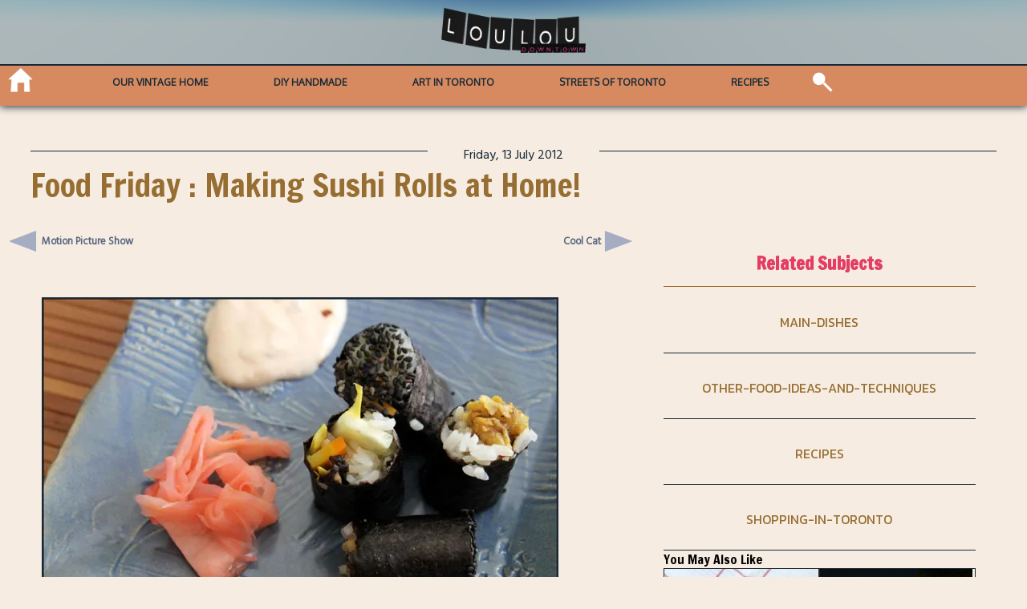

--- FILE ---
content_type: text/html; charset=UTF-8
request_url: https://www.loulou.to/recipes/food-friday-making-sushi-rolls-at-home/
body_size: 12311
content:
<!DOCTYPE html>
<html lang="en-US">
<meta charset="UTF-8" />
<meta name="viewport" content="width=device-width, initial-scale=1.0">
<head>
  <title>Food Friday : Making Sushi Rolls at Home! | Loulou</title>
  <link rel="profile" href="http://gmpg.org/xfn/11" />
  <link rel="stylesheet" type="text/css" media="all" href="https://www.loulou.to/wp-content/themes/loulou_2023/style.css" />
  <link rel="pingback" href="https://www.loulou.to/xmlrpc.php" />
  <script>
    var  width = Math.max(document.documentElement.clientWidth, window.innerWidth || 0);
    var  height= Math.max(document.documentElement.clientHeight, window.innerHeight || 0)
    var  dratio = width/height;
    var  mydevice = null;
    var  ori= null;
    var  nuller;
    var  theme_url = 'https://www.loulou.to/wp-content/themes/loulou_2023'; 
    var  site_url = 'https://www.loulou.to';

    var  img_queue = [];
    var  sldr_queue = [];
    var  recent_queue = [];
    var  sch_queue = [];
    var  use_queue = [];

    
    
    var mobile_test ;
    var bloginfo = 'A Toronto Based Art and Lifestyle Site';

    
  </script>
 <script data-ad-client="ca-pub-4548716392420622" async src="https://pagead2.googlesyndication.com/pagead/js/adsbygoogle.js"></script>
    <meta name='robots' content='max-image-preview:large' />
<link rel='dns-prefetch' href='//fonts.googleapis.com' />
<link rel='dns-prefetch' href='//jetpack.wordpress.com' />
<link rel='dns-prefetch' href='//s0.wp.com' />
<link rel='dns-prefetch' href='//public-api.wordpress.com' />
<link rel='dns-prefetch' href='//0.gravatar.com' />
<link rel='dns-prefetch' href='//1.gravatar.com' />
<link rel='dns-prefetch' href='//2.gravatar.com' />
<link rel='dns-prefetch' href='//i0.wp.com' />
<link rel='dns-prefetch' href='//c0.wp.com' />
<link rel="alternate" type="application/rss+xml" title="Loulou &raquo; Food Friday : Making Sushi Rolls at Home! Comments Feed" href="https://www.loulou.to/recipes/food-friday-making-sushi-rolls-at-home/feed/" />
<script type="text/javascript">
window._wpemojiSettings = {"baseUrl":"https:\/\/s.w.org\/images\/core\/emoji\/14.0.0\/72x72\/","ext":".png","svgUrl":"https:\/\/s.w.org\/images\/core\/emoji\/14.0.0\/svg\/","svgExt":".svg","source":{"concatemoji":"https:\/\/www.loulou.to\/wp-includes\/js\/wp-emoji-release.min.js?ver=6.1.9"}};
/*! This file is auto-generated */
!function(e,a,t){var n,r,o,i=a.createElement("canvas"),p=i.getContext&&i.getContext("2d");function s(e,t){var a=String.fromCharCode,e=(p.clearRect(0,0,i.width,i.height),p.fillText(a.apply(this,e),0,0),i.toDataURL());return p.clearRect(0,0,i.width,i.height),p.fillText(a.apply(this,t),0,0),e===i.toDataURL()}function c(e){var t=a.createElement("script");t.src=e,t.defer=t.type="text/javascript",a.getElementsByTagName("head")[0].appendChild(t)}for(o=Array("flag","emoji"),t.supports={everything:!0,everythingExceptFlag:!0},r=0;r<o.length;r++)t.supports[o[r]]=function(e){if(p&&p.fillText)switch(p.textBaseline="top",p.font="600 32px Arial",e){case"flag":return s([127987,65039,8205,9895,65039],[127987,65039,8203,9895,65039])?!1:!s([55356,56826,55356,56819],[55356,56826,8203,55356,56819])&&!s([55356,57332,56128,56423,56128,56418,56128,56421,56128,56430,56128,56423,56128,56447],[55356,57332,8203,56128,56423,8203,56128,56418,8203,56128,56421,8203,56128,56430,8203,56128,56423,8203,56128,56447]);case"emoji":return!s([129777,127995,8205,129778,127999],[129777,127995,8203,129778,127999])}return!1}(o[r]),t.supports.everything=t.supports.everything&&t.supports[o[r]],"flag"!==o[r]&&(t.supports.everythingExceptFlag=t.supports.everythingExceptFlag&&t.supports[o[r]]);t.supports.everythingExceptFlag=t.supports.everythingExceptFlag&&!t.supports.flag,t.DOMReady=!1,t.readyCallback=function(){t.DOMReady=!0},t.supports.everything||(n=function(){t.readyCallback()},a.addEventListener?(a.addEventListener("DOMContentLoaded",n,!1),e.addEventListener("load",n,!1)):(e.attachEvent("onload",n),a.attachEvent("onreadystatechange",function(){"complete"===a.readyState&&t.readyCallback()})),(e=t.source||{}).concatemoji?c(e.concatemoji):e.wpemoji&&e.twemoji&&(c(e.twemoji),c(e.wpemoji)))}(window,document,window._wpemojiSettings);
</script>
<style type="text/css">
img.wp-smiley,
img.emoji {
	display: inline !important;
	border: none !important;
	box-shadow: none !important;
	height: 1em !important;
	width: 1em !important;
	margin: 0 0.07em !important;
	vertical-align: -0.1em !important;
	background: none !important;
	padding: 0 !important;
}
</style>
	<link rel='stylesheet' id='fonter0-css' href='https://fonts.googleapis.com/css?family=Oxygen&#038;ver=6.1.9' type='text/css' media='all' />
<link rel='stylesheet' id='fonter1-css' href='https://fonts.googleapis.com/css?family=Poppins&#038;ver=6.1.9' type='text/css' media='all' />
<link rel='stylesheet' id='fonter2-css' href='https://fonts.googleapis.com/css?family=Kanit&#038;ver=6.1.9' type='text/css' media='all' />
<link rel='stylesheet' id='fonter3-css' href='https://fonts.googleapis.com/css?family=Hind+Siliguri&#038;ver=6.1.9' type='text/css' media='all' />
<link rel='stylesheet' id='fonter4-css' href='https://fonts.googleapis.com/css?family=Francois+One&#038;ver=6.1.9' type='text/css' media='all' />
<link rel='stylesheet' id='wp-block-library-css' href='https://c0.wp.com/c/6.1.9/wp-includes/css/dist/block-library/style.min.css' type='text/css' media='all' />
<style id='wp-block-library-inline-css' type='text/css'>
.has-text-align-justify{text-align:justify;}
</style>
<link rel='stylesheet' id='ll-recipe-style-css' href='https://www.loulou.to/wp-content/plugins/ll-recipe/style.css?ver=1636037417' type='text/css' media='all' />
<link rel='stylesheet' id='mediaelement-css' href='https://c0.wp.com/c/6.1.9/wp-includes/js/mediaelement/mediaelementplayer-legacy.min.css' type='text/css' media='all' />
<link rel='stylesheet' id='wp-mediaelement-css' href='https://c0.wp.com/c/6.1.9/wp-includes/js/mediaelement/wp-mediaelement.min.css' type='text/css' media='all' />
<link rel='stylesheet' id='theme-style-css' href='https://www.loulou.to/wp-content/themes/loulou_2023/style.css?ver=1' type='text/css' media='all' />
<link rel='stylesheet' id='classic-theme-styles-css' href='https://c0.wp.com/c/6.1.9/wp-includes/css/classic-themes.min.css' type='text/css' media='all' />
<style id='global-styles-inline-css' type='text/css'>
body{--wp--preset--color--black: #000000;--wp--preset--color--cyan-bluish-gray: #abb8c3;--wp--preset--color--white: #ffffff;--wp--preset--color--pale-pink: #f78da7;--wp--preset--color--vivid-red: #cf2e2e;--wp--preset--color--luminous-vivid-orange: #ff6900;--wp--preset--color--luminous-vivid-amber: #fcb900;--wp--preset--color--light-green-cyan: #7bdcb5;--wp--preset--color--vivid-green-cyan: #00d084;--wp--preset--color--pale-cyan-blue: #8ed1fc;--wp--preset--color--vivid-cyan-blue: #0693e3;--wp--preset--color--vivid-purple: #9b51e0;--wp--preset--gradient--vivid-cyan-blue-to-vivid-purple: linear-gradient(135deg,rgba(6,147,227,1) 0%,rgb(155,81,224) 100%);--wp--preset--gradient--light-green-cyan-to-vivid-green-cyan: linear-gradient(135deg,rgb(122,220,180) 0%,rgb(0,208,130) 100%);--wp--preset--gradient--luminous-vivid-amber-to-luminous-vivid-orange: linear-gradient(135deg,rgba(252,185,0,1) 0%,rgba(255,105,0,1) 100%);--wp--preset--gradient--luminous-vivid-orange-to-vivid-red: linear-gradient(135deg,rgba(255,105,0,1) 0%,rgb(207,46,46) 100%);--wp--preset--gradient--very-light-gray-to-cyan-bluish-gray: linear-gradient(135deg,rgb(238,238,238) 0%,rgb(169,184,195) 100%);--wp--preset--gradient--cool-to-warm-spectrum: linear-gradient(135deg,rgb(74,234,220) 0%,rgb(151,120,209) 20%,rgb(207,42,186) 40%,rgb(238,44,130) 60%,rgb(251,105,98) 80%,rgb(254,248,76) 100%);--wp--preset--gradient--blush-light-purple: linear-gradient(135deg,rgb(255,206,236) 0%,rgb(152,150,240) 100%);--wp--preset--gradient--blush-bordeaux: linear-gradient(135deg,rgb(254,205,165) 0%,rgb(254,45,45) 50%,rgb(107,0,62) 100%);--wp--preset--gradient--luminous-dusk: linear-gradient(135deg,rgb(255,203,112) 0%,rgb(199,81,192) 50%,rgb(65,88,208) 100%);--wp--preset--gradient--pale-ocean: linear-gradient(135deg,rgb(255,245,203) 0%,rgb(182,227,212) 50%,rgb(51,167,181) 100%);--wp--preset--gradient--electric-grass: linear-gradient(135deg,rgb(202,248,128) 0%,rgb(113,206,126) 100%);--wp--preset--gradient--midnight: linear-gradient(135deg,rgb(2,3,129) 0%,rgb(40,116,252) 100%);--wp--preset--duotone--dark-grayscale: url('#wp-duotone-dark-grayscale');--wp--preset--duotone--grayscale: url('#wp-duotone-grayscale');--wp--preset--duotone--purple-yellow: url('#wp-duotone-purple-yellow');--wp--preset--duotone--blue-red: url('#wp-duotone-blue-red');--wp--preset--duotone--midnight: url('#wp-duotone-midnight');--wp--preset--duotone--magenta-yellow: url('#wp-duotone-magenta-yellow');--wp--preset--duotone--purple-green: url('#wp-duotone-purple-green');--wp--preset--duotone--blue-orange: url('#wp-duotone-blue-orange');--wp--preset--font-size--small: 13px;--wp--preset--font-size--medium: 20px;--wp--preset--font-size--large: 36px;--wp--preset--font-size--x-large: 42px;--wp--preset--spacing--20: 0.44rem;--wp--preset--spacing--30: 0.67rem;--wp--preset--spacing--40: 1rem;--wp--preset--spacing--50: 1.5rem;--wp--preset--spacing--60: 2.25rem;--wp--preset--spacing--70: 3.38rem;--wp--preset--spacing--80: 5.06rem;}:where(.is-layout-flex){gap: 0.5em;}body .is-layout-flow > .alignleft{float: left;margin-inline-start: 0;margin-inline-end: 2em;}body .is-layout-flow > .alignright{float: right;margin-inline-start: 2em;margin-inline-end: 0;}body .is-layout-flow > .aligncenter{margin-left: auto !important;margin-right: auto !important;}body .is-layout-constrained > .alignleft{float: left;margin-inline-start: 0;margin-inline-end: 2em;}body .is-layout-constrained > .alignright{float: right;margin-inline-start: 2em;margin-inline-end: 0;}body .is-layout-constrained > .aligncenter{margin-left: auto !important;margin-right: auto !important;}body .is-layout-constrained > :where(:not(.alignleft):not(.alignright):not(.alignfull)){max-width: var(--wp--style--global--content-size);margin-left: auto !important;margin-right: auto !important;}body .is-layout-constrained > .alignwide{max-width: var(--wp--style--global--wide-size);}body .is-layout-flex{display: flex;}body .is-layout-flex{flex-wrap: wrap;align-items: center;}body .is-layout-flex > *{margin: 0;}:where(.wp-block-columns.is-layout-flex){gap: 2em;}.has-black-color{color: var(--wp--preset--color--black) !important;}.has-cyan-bluish-gray-color{color: var(--wp--preset--color--cyan-bluish-gray) !important;}.has-white-color{color: var(--wp--preset--color--white) !important;}.has-pale-pink-color{color: var(--wp--preset--color--pale-pink) !important;}.has-vivid-red-color{color: var(--wp--preset--color--vivid-red) !important;}.has-luminous-vivid-orange-color{color: var(--wp--preset--color--luminous-vivid-orange) !important;}.has-luminous-vivid-amber-color{color: var(--wp--preset--color--luminous-vivid-amber) !important;}.has-light-green-cyan-color{color: var(--wp--preset--color--light-green-cyan) !important;}.has-vivid-green-cyan-color{color: var(--wp--preset--color--vivid-green-cyan) !important;}.has-pale-cyan-blue-color{color: var(--wp--preset--color--pale-cyan-blue) !important;}.has-vivid-cyan-blue-color{color: var(--wp--preset--color--vivid-cyan-blue) !important;}.has-vivid-purple-color{color: var(--wp--preset--color--vivid-purple) !important;}.has-black-background-color{background-color: var(--wp--preset--color--black) !important;}.has-cyan-bluish-gray-background-color{background-color: var(--wp--preset--color--cyan-bluish-gray) !important;}.has-white-background-color{background-color: var(--wp--preset--color--white) !important;}.has-pale-pink-background-color{background-color: var(--wp--preset--color--pale-pink) !important;}.has-vivid-red-background-color{background-color: var(--wp--preset--color--vivid-red) !important;}.has-luminous-vivid-orange-background-color{background-color: var(--wp--preset--color--luminous-vivid-orange) !important;}.has-luminous-vivid-amber-background-color{background-color: var(--wp--preset--color--luminous-vivid-amber) !important;}.has-light-green-cyan-background-color{background-color: var(--wp--preset--color--light-green-cyan) !important;}.has-vivid-green-cyan-background-color{background-color: var(--wp--preset--color--vivid-green-cyan) !important;}.has-pale-cyan-blue-background-color{background-color: var(--wp--preset--color--pale-cyan-blue) !important;}.has-vivid-cyan-blue-background-color{background-color: var(--wp--preset--color--vivid-cyan-blue) !important;}.has-vivid-purple-background-color{background-color: var(--wp--preset--color--vivid-purple) !important;}.has-black-border-color{border-color: var(--wp--preset--color--black) !important;}.has-cyan-bluish-gray-border-color{border-color: var(--wp--preset--color--cyan-bluish-gray) !important;}.has-white-border-color{border-color: var(--wp--preset--color--white) !important;}.has-pale-pink-border-color{border-color: var(--wp--preset--color--pale-pink) !important;}.has-vivid-red-border-color{border-color: var(--wp--preset--color--vivid-red) !important;}.has-luminous-vivid-orange-border-color{border-color: var(--wp--preset--color--luminous-vivid-orange) !important;}.has-luminous-vivid-amber-border-color{border-color: var(--wp--preset--color--luminous-vivid-amber) !important;}.has-light-green-cyan-border-color{border-color: var(--wp--preset--color--light-green-cyan) !important;}.has-vivid-green-cyan-border-color{border-color: var(--wp--preset--color--vivid-green-cyan) !important;}.has-pale-cyan-blue-border-color{border-color: var(--wp--preset--color--pale-cyan-blue) !important;}.has-vivid-cyan-blue-border-color{border-color: var(--wp--preset--color--vivid-cyan-blue) !important;}.has-vivid-purple-border-color{border-color: var(--wp--preset--color--vivid-purple) !important;}.has-vivid-cyan-blue-to-vivid-purple-gradient-background{background: var(--wp--preset--gradient--vivid-cyan-blue-to-vivid-purple) !important;}.has-light-green-cyan-to-vivid-green-cyan-gradient-background{background: var(--wp--preset--gradient--light-green-cyan-to-vivid-green-cyan) !important;}.has-luminous-vivid-amber-to-luminous-vivid-orange-gradient-background{background: var(--wp--preset--gradient--luminous-vivid-amber-to-luminous-vivid-orange) !important;}.has-luminous-vivid-orange-to-vivid-red-gradient-background{background: var(--wp--preset--gradient--luminous-vivid-orange-to-vivid-red) !important;}.has-very-light-gray-to-cyan-bluish-gray-gradient-background{background: var(--wp--preset--gradient--very-light-gray-to-cyan-bluish-gray) !important;}.has-cool-to-warm-spectrum-gradient-background{background: var(--wp--preset--gradient--cool-to-warm-spectrum) !important;}.has-blush-light-purple-gradient-background{background: var(--wp--preset--gradient--blush-light-purple) !important;}.has-blush-bordeaux-gradient-background{background: var(--wp--preset--gradient--blush-bordeaux) !important;}.has-luminous-dusk-gradient-background{background: var(--wp--preset--gradient--luminous-dusk) !important;}.has-pale-ocean-gradient-background{background: var(--wp--preset--gradient--pale-ocean) !important;}.has-electric-grass-gradient-background{background: var(--wp--preset--gradient--electric-grass) !important;}.has-midnight-gradient-background{background: var(--wp--preset--gradient--midnight) !important;}.has-small-font-size{font-size: var(--wp--preset--font-size--small) !important;}.has-medium-font-size{font-size: var(--wp--preset--font-size--medium) !important;}.has-large-font-size{font-size: var(--wp--preset--font-size--large) !important;}.has-x-large-font-size{font-size: var(--wp--preset--font-size--x-large) !important;}
.wp-block-navigation a:where(:not(.wp-element-button)){color: inherit;}
:where(.wp-block-columns.is-layout-flex){gap: 2em;}
.wp-block-pullquote{font-size: 1.5em;line-height: 1.6;}
</style>
<link rel='stylesheet' id='jetpack_css-css' href='https://c0.wp.com/p/jetpack/11.5.3/css/jetpack.css' type='text/css' media='all' />
<script type='text/javascript' src='https://c0.wp.com/c/6.1.9/wp-includes/js/jquery/jquery.min.js' id='jquery-core-js'></script>
<script type='text/javascript' src='https://c0.wp.com/c/6.1.9/wp-includes/js/jquery/jquery-migrate.min.js' id='jquery-migrate-js'></script>
<script type='text/javascript' src='https://www.loulou.to/wp-content/plugins/ll-recipe/print-core.js?ver=1.1.0' id='ll-recipe-print-core-js'></script>
<script type='text/javascript' src='https://www.loulou.to/wp-content/themes/loulou_2023/js/core.js?ver=1.1.1' id='core-js'></script>
<script type='text/javascript' src='https://www.loulou.to/wp-content/themes/loulou_2023/js/ajax-classes.js?ver=1.1.0' id='ajaxer-js'></script>
<script type='text/javascript' src='https://www.loulou.to/wp-content/themes/loulou_2023/js/jquery.mobile.custom.min.js' id='mobly-js'></script>
<link rel="https://api.w.org/" href="https://www.loulou.to/wp-json/" /><link rel="alternate" type="application/json" href="https://www.loulou.to/wp-json/wp/v2/posts/9189" /><link rel="EditURI" type="application/rsd+xml" title="RSD" href="https://www.loulou.to/xmlrpc.php?rsd" />
<link rel="wlwmanifest" type="application/wlwmanifest+xml" href="https://www.loulou.to/wp-includes/wlwmanifest.xml" />
<meta name="generator" content="WordPress 6.1.9" />
<link rel="canonical" href="https://www.loulou.to/recipes/food-friday-making-sushi-rolls-at-home/" />
<link rel='shortlink' href='https://wp.me/p1Vx7S-2od' />
<link rel="alternate" type="application/json+oembed" href="https://www.loulou.to/wp-json/oembed/1.0/embed?url=https%3A%2F%2Fwww.loulou.to%2Frecipes%2Ffood-friday-making-sushi-rolls-at-home%2F" />
<link rel="alternate" type="text/xml+oembed" href="https://www.loulou.to/wp-json/oembed/1.0/embed?url=https%3A%2F%2Fwww.loulou.to%2Frecipes%2Ffood-friday-making-sushi-rolls-at-home%2F&#038;format=xml" />
<script>
  (function(i,s,o,g,r,a,m){i['GoogleAnalyticsObject']=r;i[r]=i[r]||function(){
  (i[r].q=i[r].q||[]).push(arguments)},i[r].l=1*new Date();a=s.createElement(o),
  m=s.getElementsByTagName(o)[0];a.async=1;a.src=g;m.parentNode.insertBefore(a,m)
  })(window,document,'script','//www.google-analytics.com/analytics.js','ga');

  ga('create', 'UA-43696738-1', 'auto');
  ga('send', 'pageview');

</script>
	<style>img#wpstats{display:none}</style>
		  <!-- Global site tag (gtag.js) - Google Analytics -->
<script async src="https://www.googletagmanager.com/gtag/js?id=UA-43696738-1"></script>
<script>
  window.dataLayer = window.dataLayer || [];
  function gtag(){dataLayer.push(arguments);}
  gtag('js', new Date());

  gtag('config', 'UA-43696738-1');
</script>


  			<style type="text/css">
				/* If html does not have either class, do not show lazy loaded images. */
				html:not( .jetpack-lazy-images-js-enabled ):not( .js ) .jetpack-lazy-image {
					display: none;
				}
			</style>
			<script>
				document.documentElement.classList.add(
					'jetpack-lazy-images-js-enabled'
				);
			</script>
		
<!-- Jetpack Open Graph Tags -->
<meta property="og:type" content="article" />
<meta property="og:title" content="Food Friday : Making Sushi Rolls at Home!" />
<meta property="og:url" content="https://www.loulou.to/recipes/food-friday-making-sushi-rolls-at-home/" />
<meta property="og:description" content="Making sushi rolls at home is pretty easy and lots of fun, not to mention you get to eat your creation! I first discovered how to do it when I decided to treat Nick to a homemade sushi dinner for h…" />
<meta property="article:published_time" content="2012-07-13T14:46:05+00:00" />
<meta property="article:modified_time" content="2016-08-19T19:05:38+00:00" />
<meta property="og:site_name" content="Loulou" />
<meta property="og:image" content="http://www.loulou.to/wp-content/uploads/2012/07/sushi-rolls-at-home.jpg" />
<meta property="og:image:width" content="640" />
<meta property="og:image:height" content="426" />
<meta property="og:image:alt" content="" />
<meta property="og:locale" content="en_US" />
<meta name="twitter:text:title" content="Food Friday : Making Sushi Rolls at Home!" />
<meta name="twitter:image" content="http://www.loulou.to/wp-content/uploads/2012/07/sushi-rolls-at-home.jpg?w=640" />
<meta name="twitter:card" content="summary_large_image" />

<!-- End Jetpack Open Graph Tags -->
</head>
<!--header.php-->
<body class="post-template-default single single-post postid-9189 single-format-standard">
<div id="wrapper" class="hfeed">
  <header id="header" class="page-header front-header">
    <div class="logo_inner" id="logo_canvas" onclick="location.reload(true)" ></div>
    <nav> 
      <div id="mobile-menu" class="mob-menu"></div>
      <div class="menu-wrapper" id="menu-wrapper">
        <span class="home-icon" onclick="gohome()"></span>  
      <!-- menu desktop tablet-->
        <div class="menu-menu-1-container"><ul id="menu-menu-1" class="menu-main-container"><li id="menu-item-44224" class="menu-item menu-item-type-taxonomy menu-item-object-category menu-item-44224"><a href="https://www.loulou.to/category/our-vintage-home/">Our Vintage Home</a></li>
<li id="menu-item-39481" class="menu-item menu-item-type-taxonomy menu-item-object-category menu-item-39481"><a href="https://www.loulou.to/category/making-things/">DIY Handmade</a></li>
<li id="menu-item-39487" class="menu-item menu-item-type-taxonomy menu-item-object-category menu-item-39487"><a href="https://www.loulou.to/category/art-in-toronto/">Art in Toronto</a></li>
<li id="menu-item-48906" class="menu-item menu-item-type-taxonomy menu-item-object-category menu-item-48906"><a href="https://www.loulou.to/category/streets-of-toronto/">Streets of Toronto</a></li>
<li id="menu-item-39821" class="menu-item menu-item-type-taxonomy menu-item-object-category current-post-ancestor current-menu-parent current-post-parent menu-item-39821"><a href="https://www.loulou.to/category/recipes/">Recipes</a></li>
</ul></div>       <div class="icon-menu-wrapper">  
        <div class="search">
          <form role="search" method="get" id="ll-search-form" class="search-form" action="https://www.loulou.to/">
   
    
        <input type="search" class="search-field" id="ll-search-field"
            value="" name="s" placeholder=""
           title="Search for:" />
	  <input type="submit" class="search-submit" 
        value="Go" />
</form>        </div>
        
      </div>
     </div>
    </nav>
   
  </header>
<!--header--><div class="main loulou-single-page">
	<article class="posts_feed">
		
<!--loop-single.php-->

   
		<div class="dateline"><span>
		Friday, 13 July 2012		</span></div>
		<h1>Food Friday : Making Sushi Rolls at Home!</h1>
		<div class="the-loulou-post loulou-single">
			 <section class="loulou-post-content">
			<script>
		function goPrev(){
			window.location.href = 'https://www.loulou.to/interesting-buildings/motion-picture-show/';
		}
		function goNext(){
			window.location.href = 'https://www.loulou.to/saturday-is-caturday/check-out-this-cool-cat/';
		}
	</script>


		<div id="nav-above" class="navigation loulou-nav">
					<div class="nav-previous "  onclick="goPrev()"><a href="https://www.loulou.to/interesting-buildings/motion-picture-show/" rel="prev"><span class="meta-nav"> </span><super> Motion Picture Show </super></a></div>
					<div class="nav-next" onclick="goNext()"><a href="https://www.loulou.to/saturday-is-caturday/check-out-this-cool-cat/" rel="next"><super> Cool Cat </super> <span class="meta-nav"></span></a></div>
					</div><!-- #nav-above -->
		<p><a href="https://i0.wp.com/www.loulou.to/wp-content/uploads/2012/07/sushi-rolls-at-home.jpg"><img decoding="async" class="aligncenter size-full wp-image-9194 jetpack-lazy-image" title="sushi-rolls-at-home" alt src="https://i0.wp.com/www.loulou.to/wp-content/uploads/2012/07/sushi-rolls-at-home.jpg?resize=640%2C426" width="640" height="426" data-recalc-dims="1" data-lazy-srcset="https://i0.wp.com/www.loulou.to/wp-content/uploads/2012/07/sushi-rolls-at-home.jpg?w=640&amp;ssl=1 640w, https://i0.wp.com/www.loulou.to/wp-content/uploads/2012/07/sushi-rolls-at-home.jpg?resize=300%2C199&amp;ssl=1 300w" data-lazy-sizes="(max-width: 640px) 100vw, 640px" data-lazy-src="https://i0.wp.com/www.loulou.to/wp-content/uploads/2012/07/sushi-rolls-at-home.jpg?resize=640%2C426&amp;is-pending-load=1" srcset="[data-uri]"><noscript><img data-lazy-fallback="1" decoding="async" class="aligncenter size-full wp-image-9194" title="sushi-rolls-at-home" alt="" src="https://i0.wp.com/www.loulou.to/wp-content/uploads/2012/07/sushi-rolls-at-home.jpg?resize=640%2C426" width="640" height="426" srcset="https://i0.wp.com/www.loulou.to/wp-content/uploads/2012/07/sushi-rolls-at-home.jpg?w=640&amp;ssl=1 640w, https://i0.wp.com/www.loulou.to/wp-content/uploads/2012/07/sushi-rolls-at-home.jpg?resize=300%2C199&amp;ssl=1 300w" sizes="(max-width: 640px) 100vw, 640px" data-recalc-dims="1"  /></noscript></a></p><p>Making sushi rolls at home is pretty easy and lots of fun, not to mention you get to eat your creation!</p><p>I first discovered how to do it when I decided to treat Nick to a homemade sushi dinner for his birthday one year. I had such a good time going around to the Asian shops in our area buying the little dishes, bowls and platters that would make the meal more authentic and enhance the surprise. And for added enjoyment I wore the Japanese kimono I have which was a gift from my father from one of his many business trips to Japan.</p><p>I also picked up the only kitchen tool that was absolutely necessary in the making of this dish, which was the sushi rolling mat. Aside from that, you will need:<br />&#8211; Roasted Nori (which are the seaweed sheets),<br />&#8211; Sushi rice (which is a short-grain rice and is necessary to make this dish work because it is stickier than regular rice),<br />&#8211; Seasoned Rice-wine vinegar (which is used to flavour the rice after it has been cooked. You can season your own rice-wine vinegar by adding sugar and salt, but we just buy the kind that is already seasoned. It will say so on the bottle),<br />&#8211; <em>Brewed</em> Soy Sauce (we use the Kikkoman brand. Note brewed Soy sauce is different than regular but it is very easy to find).</p><p>Extra items that are nice but not absolutely necessary include:<br />&#8211; Wasabi (which is a green paste made from horseradish. It is hot and spicy so used with care. It comes already mixed in paste-form or in a powder form that you add water to.)<br />&#8211; Pickled Ginger<br />&#8211; Mayonnaise and Hot Pepper Oil to make Spicy Sushi Sauce (mixing these two ingredients together will give you the exact sauce Japanese restaurants use to turn your &#8220;tuna roll&#8221; into a &#8220;spicy tuna roll&#8221;. We like to serve it with any type of sushi because you know I love the spicy stuff! You can also make this by adding hot sauce to mayonnaise and adding hot pepper flakes.)<br />&#8211; Black sesame seeds (found in Asian markets)<br />&#8211; Caviar</p><p>Choose whatever filling you want, as long as they are cut in thin pieces:<br />&#8211; avocado, carrot (slightly steamed after cutting into long thing strips), cucumber, green onion, soaked dried mushrooms, tuna or salmon (cooked or raw), sweatened and cooked egg, cooked shrimp. The familiar California rolls are made with avocado and pollock (a fish used to imitate crab. It may be an imitation but it&#8217;s real fish and is good!) and topped with caviar.</p><p>We made a combination of vegetable rolls and shrimp rolls, using the left-over grilled shrimp from last week&#8217;s barbeque (shown <a href="http://www.loulou.to/plants-and-garden/food-friday-barbecuing-fun/" target="_blank">here: Barbecuing Fun</a>).</p><p>To make sushi rolls: Cook sushi rice as per the directions on the package. Note that you use less water for this type of rice because it has to be more dry to properly form the rolls. We cook ours in the microwave oven (which in my opinion is the best rice cooker going, for any type of rice) for 40 minutes at 60% power. Mix cooked rice with seasoned vinegar, breaking up all lumps. We use 1 cup of rice to 1 1/2 cups water + 1/2 cup seasoned rice-wine vinegar.</p><p>Lay a piece of Nori on your rolling mat (note some rolling mats have two sides; make sure the side with rounded edges is face-up so it will roll better. If your mat is the same on both sides, ignore that part. Busted: If you look closely at the pictures you&#8217;ll see that Nick has his mat upside down!) Spoon on some rice, add your toppings, and roll! It may take some practice but you&#8217;ll get it, and then you&#8217;ll be very proud of yourself. Seal the edge with some water. Cut the long roll into bite-size pieces. Dip one end into black sesame seeds if using, or top with a small mound of caviar. Serve with wasabi, soy sauce, pickled ginger and spicy sauce.</p><p>It&#8217;s easiest to make all your rolls and then cut them into pieces. Extra uncut rolls can be stored in the fridge for a day or so.</p><p><a href="https://i0.wp.com/www.loulou.to/wp-content/uploads/2012/07/sushi-rice-and-seasoned-vin.jpg"><img decoding="async" class="aligncenter size-full wp-image-9196 jetpack-lazy-image" title="sushi-rice-and-seasoned-vin" alt src="https://i0.wp.com/www.loulou.to/wp-content/uploads/2012/07/sushi-rice-and-seasoned-vin.jpg?resize=640%2C426" width="640" height="426" data-recalc-dims="1" data-lazy-srcset="https://i0.wp.com/www.loulou.to/wp-content/uploads/2012/07/sushi-rice-and-seasoned-vin.jpg?w=640&amp;ssl=1 640w, https://i0.wp.com/www.loulou.to/wp-content/uploads/2012/07/sushi-rice-and-seasoned-vin.jpg?resize=300%2C199&amp;ssl=1 300w" data-lazy-sizes="(max-width: 640px) 100vw, 640px" data-lazy-src="https://i0.wp.com/www.loulou.to/wp-content/uploads/2012/07/sushi-rice-and-seasoned-vin.jpg?resize=640%2C426&amp;is-pending-load=1" srcset="[data-uri]"><noscript><img data-lazy-fallback="1" decoding="async" loading="lazy" class="aligncenter size-full wp-image-9196" title="sushi-rice-and-seasoned-vin" alt="" src="https://i0.wp.com/www.loulou.to/wp-content/uploads/2012/07/sushi-rice-and-seasoned-vin.jpg?resize=640%2C426" width="640" height="426" srcset="https://i0.wp.com/www.loulou.to/wp-content/uploads/2012/07/sushi-rice-and-seasoned-vin.jpg?w=640&amp;ssl=1 640w, https://i0.wp.com/www.loulou.to/wp-content/uploads/2012/07/sushi-rice-and-seasoned-vin.jpg?resize=300%2C199&amp;ssl=1 300w" sizes="(max-width: 640px) 100vw, 640px" data-recalc-dims="1"  /></noscript></a></p><p><a href="https://i0.wp.com/www.loulou.to/wp-content/uploads/2012/07/dried-shitake-mushrooms-soa.jpg"><img decoding="async" class="aligncenter size-full wp-image-9197 jetpack-lazy-image" title="dried-shitake-mushrooms-soaking" alt src="https://i0.wp.com/www.loulou.to/wp-content/uploads/2012/07/dried-shitake-mushrooms-soa.jpg?resize=640%2C426" width="640" height="426" data-recalc-dims="1" data-lazy-srcset="https://i0.wp.com/www.loulou.to/wp-content/uploads/2012/07/dried-shitake-mushrooms-soa.jpg?w=640&amp;ssl=1 640w, https://i0.wp.com/www.loulou.to/wp-content/uploads/2012/07/dried-shitake-mushrooms-soa.jpg?resize=300%2C199&amp;ssl=1 300w" data-lazy-sizes="(max-width: 640px) 100vw, 640px" data-lazy-src="https://i0.wp.com/www.loulou.to/wp-content/uploads/2012/07/dried-shitake-mushrooms-soa.jpg?resize=640%2C426&amp;is-pending-load=1" srcset="[data-uri]"><noscript><img data-lazy-fallback="1" decoding="async" loading="lazy" class="aligncenter size-full wp-image-9197" title="dried-shitake-mushrooms-soaking" alt="" src="https://i0.wp.com/www.loulou.to/wp-content/uploads/2012/07/dried-shitake-mushrooms-soa.jpg?resize=640%2C426" width="640" height="426" srcset="https://i0.wp.com/www.loulou.to/wp-content/uploads/2012/07/dried-shitake-mushrooms-soa.jpg?w=640&amp;ssl=1 640w, https://i0.wp.com/www.loulou.to/wp-content/uploads/2012/07/dried-shitake-mushrooms-soa.jpg?resize=300%2C199&amp;ssl=1 300w" sizes="(max-width: 640px) 100vw, 640px" data-recalc-dims="1"  /></noscript></a></p><p><a href="https://i0.wp.com/www.loulou.to/wp-content/uploads/2012/07/roasted-nori-package.jpg"><img decoding="async" class="aligncenter size-full wp-image-9198 jetpack-lazy-image" title="roasted-nori-package" alt src="https://i0.wp.com/www.loulou.to/wp-content/uploads/2012/07/roasted-nori-package.jpg?resize=640%2C426" width="640" height="426" data-recalc-dims="1" data-lazy-srcset="https://i0.wp.com/www.loulou.to/wp-content/uploads/2012/07/roasted-nori-package.jpg?w=640&amp;ssl=1 640w, https://i0.wp.com/www.loulou.to/wp-content/uploads/2012/07/roasted-nori-package.jpg?resize=300%2C199&amp;ssl=1 300w" data-lazy-sizes="(max-width: 640px) 100vw, 640px" data-lazy-src="https://i0.wp.com/www.loulou.to/wp-content/uploads/2012/07/roasted-nori-package.jpg?resize=640%2C426&amp;is-pending-load=1" srcset="[data-uri]"><noscript><img data-lazy-fallback="1" decoding="async" loading="lazy" class="aligncenter size-full wp-image-9198" title="roasted-nori-package" alt="" src="https://i0.wp.com/www.loulou.to/wp-content/uploads/2012/07/roasted-nori-package.jpg?resize=640%2C426" width="640" height="426" srcset="https://i0.wp.com/www.loulou.to/wp-content/uploads/2012/07/roasted-nori-package.jpg?w=640&amp;ssl=1 640w, https://i0.wp.com/www.loulou.to/wp-content/uploads/2012/07/roasted-nori-package.jpg?resize=300%2C199&amp;ssl=1 300w" sizes="(max-width: 640px) 100vw, 640px" data-recalc-dims="1"  /></noscript></a></p><p><a href="https://i0.wp.com/www.loulou.to/wp-content/uploads/2012/07/making-sushi-at-home.jpg"><img decoding="async" class="aligncenter size-full wp-image-9199 jetpack-lazy-image" title="making-sushi-at-home" alt src="https://i0.wp.com/www.loulou.to/wp-content/uploads/2012/07/making-sushi-at-home.jpg?resize=640%2C426" width="640" height="426" data-recalc-dims="1" data-lazy-srcset="https://i0.wp.com/www.loulou.to/wp-content/uploads/2012/07/making-sushi-at-home.jpg?w=640&amp;ssl=1 640w, https://i0.wp.com/www.loulou.to/wp-content/uploads/2012/07/making-sushi-at-home.jpg?resize=300%2C199&amp;ssl=1 300w" data-lazy-sizes="(max-width: 640px) 100vw, 640px" data-lazy-src="https://i0.wp.com/www.loulou.to/wp-content/uploads/2012/07/making-sushi-at-home.jpg?resize=640%2C426&amp;is-pending-load=1" srcset="[data-uri]"><noscript><img data-lazy-fallback="1" decoding="async" loading="lazy" class="aligncenter size-full wp-image-9199" title="making-sushi-at-home" alt="" src="https://i0.wp.com/www.loulou.to/wp-content/uploads/2012/07/making-sushi-at-home.jpg?resize=640%2C426" width="640" height="426" srcset="https://i0.wp.com/www.loulou.to/wp-content/uploads/2012/07/making-sushi-at-home.jpg?w=640&amp;ssl=1 640w, https://i0.wp.com/www.loulou.to/wp-content/uploads/2012/07/making-sushi-at-home.jpg?resize=300%2C199&amp;ssl=1 300w" sizes="(max-width: 640px) 100vw, 640px" data-recalc-dims="1"  /></noscript></a></p><p><a href="https://i0.wp.com/www.loulou.to/wp-content/uploads/2012/07/rolling-sushi-rolls.jpg"><img decoding="async" class="aligncenter size-full wp-image-9200 jetpack-lazy-image" title="rolling-sushi-rolls" alt src="https://i0.wp.com/www.loulou.to/wp-content/uploads/2012/07/rolling-sushi-rolls.jpg?resize=640%2C426" width="640" height="426" data-recalc-dims="1" data-lazy-srcset="https://i0.wp.com/www.loulou.to/wp-content/uploads/2012/07/rolling-sushi-rolls.jpg?w=640&amp;ssl=1 640w, https://i0.wp.com/www.loulou.to/wp-content/uploads/2012/07/rolling-sushi-rolls.jpg?resize=300%2C199&amp;ssl=1 300w" data-lazy-sizes="(max-width: 640px) 100vw, 640px" data-lazy-src="https://i0.wp.com/www.loulou.to/wp-content/uploads/2012/07/rolling-sushi-rolls.jpg?resize=640%2C426&amp;is-pending-load=1" srcset="[data-uri]"><noscript><img data-lazy-fallback="1" decoding="async" loading="lazy" class="aligncenter size-full wp-image-9200" title="rolling-sushi-rolls" alt="" src="https://i0.wp.com/www.loulou.to/wp-content/uploads/2012/07/rolling-sushi-rolls.jpg?resize=640%2C426" width="640" height="426" srcset="https://i0.wp.com/www.loulou.to/wp-content/uploads/2012/07/rolling-sushi-rolls.jpg?w=640&amp;ssl=1 640w, https://i0.wp.com/www.loulou.to/wp-content/uploads/2012/07/rolling-sushi-rolls.jpg?resize=300%2C199&amp;ssl=1 300w" sizes="(max-width: 640px) 100vw, 640px" data-recalc-dims="1"  /></noscript></a></p><p><a href="https://i0.wp.com/www.loulou.to/wp-content/uploads/2012/07/sushi-rolls-on-a-cutting-bo.jpg"><img decoding="async" class="aligncenter size-full wp-image-9201 jetpack-lazy-image" title="sushi-rolls-on-a-cutting-bo" alt src="https://i0.wp.com/www.loulou.to/wp-content/uploads/2012/07/sushi-rolls-on-a-cutting-bo.jpg?resize=640%2C426" width="640" height="426" data-recalc-dims="1" data-lazy-srcset="https://i0.wp.com/www.loulou.to/wp-content/uploads/2012/07/sushi-rolls-on-a-cutting-bo.jpg?w=640&amp;ssl=1 640w, https://i0.wp.com/www.loulou.to/wp-content/uploads/2012/07/sushi-rolls-on-a-cutting-bo.jpg?resize=300%2C199&amp;ssl=1 300w" data-lazy-sizes="(max-width: 640px) 100vw, 640px" data-lazy-src="https://i0.wp.com/www.loulou.to/wp-content/uploads/2012/07/sushi-rolls-on-a-cutting-bo.jpg?resize=640%2C426&amp;is-pending-load=1" srcset="[data-uri]"><noscript><img data-lazy-fallback="1" decoding="async" loading="lazy" class="aligncenter size-full wp-image-9201" title="sushi-rolls-on-a-cutting-bo" alt="" src="https://i0.wp.com/www.loulou.to/wp-content/uploads/2012/07/sushi-rolls-on-a-cutting-bo.jpg?resize=640%2C426" width="640" height="426" srcset="https://i0.wp.com/www.loulou.to/wp-content/uploads/2012/07/sushi-rolls-on-a-cutting-bo.jpg?w=640&amp;ssl=1 640w, https://i0.wp.com/www.loulou.to/wp-content/uploads/2012/07/sushi-rolls-on-a-cutting-bo.jpg?resize=300%2C199&amp;ssl=1 300w" sizes="(max-width: 640px) 100vw, 640px" data-recalc-dims="1"  /></noscript></a></p><p>For our recent lunch we used some handmade square plates that were a wedding gift. Our chopsticks and rests were some that I got for Nick for our &#8216;wooden&#8217; anniversary (the 5th). I was stumped on what to get and this great idea was Julie&#8217;s, a friend from work.</p><p><a href="https://i0.wp.com/www.loulou.to/wp-content/uploads/2012/07/chopsticks.jpg"><img decoding="async" class="aligncenter size-full wp-image-9226 jetpack-lazy-image" title="chopsticks" alt src="https://i0.wp.com/www.loulou.to/wp-content/uploads/2012/07/chopsticks.jpg?resize=640%2C426" width="640" height="426" data-recalc-dims="1" data-lazy-srcset="https://i0.wp.com/www.loulou.to/wp-content/uploads/2012/07/chopsticks.jpg?w=640&amp;ssl=1 640w, https://i0.wp.com/www.loulou.to/wp-content/uploads/2012/07/chopsticks.jpg?resize=300%2C199&amp;ssl=1 300w" data-lazy-sizes="(max-width: 640px) 100vw, 640px" data-lazy-src="https://i0.wp.com/www.loulou.to/wp-content/uploads/2012/07/chopsticks.jpg?resize=640%2C426&amp;is-pending-load=1" srcset="[data-uri]"><noscript><img data-lazy-fallback="1" decoding="async" loading="lazy" class="aligncenter size-full wp-image-9226" title="chopsticks" alt="" src="https://i0.wp.com/www.loulou.to/wp-content/uploads/2012/07/chopsticks.jpg?resize=640%2C426" width="640" height="426" srcset="https://i0.wp.com/www.loulou.to/wp-content/uploads/2012/07/chopsticks.jpg?w=640&amp;ssl=1 640w, https://i0.wp.com/www.loulou.to/wp-content/uploads/2012/07/chopsticks.jpg?resize=300%2C199&amp;ssl=1 300w" sizes="(max-width: 640px) 100vw, 640px" data-recalc-dims="1"  /></noscript></a></p><p><a href="https://i0.wp.com/www.loulou.to/wp-content/uploads/2012/07/sushi-at-home.jpg"><img decoding="async" class="aligncenter size-full wp-image-9205 jetpack-lazy-image" title="sushi-at-home" alt src="https://i0.wp.com/www.loulou.to/wp-content/uploads/2012/07/sushi-at-home.jpg?resize=640%2C426" width="640" height="426" data-recalc-dims="1" data-lazy-srcset="https://i0.wp.com/www.loulou.to/wp-content/uploads/2012/07/sushi-at-home.jpg?w=640&amp;ssl=1 640w, https://i0.wp.com/www.loulou.to/wp-content/uploads/2012/07/sushi-at-home.jpg?resize=300%2C199&amp;ssl=1 300w" data-lazy-sizes="(max-width: 640px) 100vw, 640px" data-lazy-src="https://i0.wp.com/www.loulou.to/wp-content/uploads/2012/07/sushi-at-home.jpg?resize=640%2C426&amp;is-pending-load=1" srcset="[data-uri]"><noscript><img data-lazy-fallback="1" decoding="async" loading="lazy" class="aligncenter size-full wp-image-9205" title="sushi-at-home" alt="" src="https://i0.wp.com/www.loulou.to/wp-content/uploads/2012/07/sushi-at-home.jpg?resize=640%2C426" width="640" height="426" srcset="https://i0.wp.com/www.loulou.to/wp-content/uploads/2012/07/sushi-at-home.jpg?w=640&amp;ssl=1 640w, https://i0.wp.com/www.loulou.to/wp-content/uploads/2012/07/sushi-at-home.jpg?resize=300%2C199&amp;ssl=1 300w" sizes="(max-width: 640px) 100vw, 640px" data-recalc-dims="1"  /></noscript></a></p><p><a href="https://i0.wp.com/www.loulou.to/wp-content/uploads/2012/07/ginger-wasabi-spicy-sauce.jpg"><img decoding="async" class="aligncenter size-full wp-image-9206 jetpack-lazy-image" title="ginger-wasabi-spicy-sauce" alt src="https://i0.wp.com/www.loulou.to/wp-content/uploads/2012/07/ginger-wasabi-spicy-sauce.jpg?resize=640%2C426" width="640" height="426" data-recalc-dims="1" data-lazy-srcset="https://i0.wp.com/www.loulou.to/wp-content/uploads/2012/07/ginger-wasabi-spicy-sauce.jpg?w=640&amp;ssl=1 640w, https://i0.wp.com/www.loulou.to/wp-content/uploads/2012/07/ginger-wasabi-spicy-sauce.jpg?resize=300%2C199&amp;ssl=1 300w" data-lazy-sizes="(max-width: 640px) 100vw, 640px" data-lazy-src="https://i0.wp.com/www.loulou.to/wp-content/uploads/2012/07/ginger-wasabi-spicy-sauce.jpg?resize=640%2C426&amp;is-pending-load=1" srcset="[data-uri]"><noscript><img data-lazy-fallback="1" decoding="async" loading="lazy" class="aligncenter size-full wp-image-9206" title="ginger-wasabi-spicy-sauce" alt="" src="https://i0.wp.com/www.loulou.to/wp-content/uploads/2012/07/ginger-wasabi-spicy-sauce.jpg?resize=640%2C426" width="640" height="426" srcset="https://i0.wp.com/www.loulou.to/wp-content/uploads/2012/07/ginger-wasabi-spicy-sauce.jpg?w=640&amp;ssl=1 640w, https://i0.wp.com/www.loulou.to/wp-content/uploads/2012/07/ginger-wasabi-spicy-sauce.jpg?resize=300%2C199&amp;ssl=1 300w" sizes="(max-width: 640px) 100vw, 640px" data-recalc-dims="1"  /></noscript></a></p><p><a href="https://i0.wp.com/www.loulou.to/wp-content/uploads/2012/07/sushi-at-home-02.jpg"><img decoding="async" class="aligncenter size-full wp-image-9208 jetpack-lazy-image" title="sushi-at-home-02" alt src="https://i0.wp.com/www.loulou.to/wp-content/uploads/2012/07/sushi-at-home-02.jpg?resize=640%2C427" width="640" height="427" data-recalc-dims="1" data-lazy-srcset="https://i0.wp.com/www.loulou.to/wp-content/uploads/2012/07/sushi-at-home-02.jpg?w=640&amp;ssl=1 640w, https://i0.wp.com/www.loulou.to/wp-content/uploads/2012/07/sushi-at-home-02.jpg?resize=300%2C200&amp;ssl=1 300w" data-lazy-sizes="(max-width: 640px) 100vw, 640px" data-lazy-src="https://i0.wp.com/www.loulou.to/wp-content/uploads/2012/07/sushi-at-home-02.jpg?resize=640%2C427&amp;is-pending-load=1" srcset="[data-uri]"><noscript><img data-lazy-fallback="1" decoding="async" loading="lazy" class="aligncenter size-full wp-image-9208" title="sushi-at-home-02" alt="" src="https://i0.wp.com/www.loulou.to/wp-content/uploads/2012/07/sushi-at-home-02.jpg?resize=640%2C427" width="640" height="427" srcset="https://i0.wp.com/www.loulou.to/wp-content/uploads/2012/07/sushi-at-home-02.jpg?w=640&amp;ssl=1 640w, https://i0.wp.com/www.loulou.to/wp-content/uploads/2012/07/sushi-at-home-02.jpg?resize=300%2C200&amp;ssl=1 300w" sizes="(max-width: 640px) 100vw, 640px" data-recalc-dims="1"  /></noscript></a></p><p><a href="https://i0.wp.com/www.loulou.to/wp-content/uploads/2012/07/sake-at-home.jpg"><img decoding="async" class="aligncenter size-full wp-image-9365 jetpack-lazy-image" title="sake-at-home" alt src="https://i0.wp.com/www.loulou.to/wp-content/uploads/2012/07/sake-at-home.jpg?resize=640%2C426" width="640" height="426" data-recalc-dims="1" data-lazy-srcset="https://i0.wp.com/www.loulou.to/wp-content/uploads/2012/07/sake-at-home.jpg?w=640&amp;ssl=1 640w, https://i0.wp.com/www.loulou.to/wp-content/uploads/2012/07/sake-at-home.jpg?resize=300%2C199&amp;ssl=1 300w" data-lazy-sizes="(max-width: 640px) 100vw, 640px" data-lazy-src="https://i0.wp.com/www.loulou.to/wp-content/uploads/2012/07/sake-at-home.jpg?resize=640%2C426&amp;is-pending-load=1" srcset="[data-uri]"><noscript><img data-lazy-fallback="1" decoding="async" loading="lazy" class="aligncenter size-full wp-image-9365" title="sake-at-home" alt="" src="https://i0.wp.com/www.loulou.to/wp-content/uploads/2012/07/sake-at-home.jpg?resize=640%2C426" width="640" height="426" srcset="https://i0.wp.com/www.loulou.to/wp-content/uploads/2012/07/sake-at-home.jpg?w=640&amp;ssl=1 640w, https://i0.wp.com/www.loulou.to/wp-content/uploads/2012/07/sake-at-home.jpg?resize=300%2C199&amp;ssl=1 300w" sizes="(max-width: 640px) 100vw, 640px" data-recalc-dims="1"  /></noscript></a></p><p>Here are some shots of us shopping for ingredients at this neat Japanese store* that&#8217;s in our neighbourhood (but you will be able to find what you need in any Asian market).</p><p><a href="https://i0.wp.com/www.loulou.to/wp-content/uploads/2012/07/sanko-on-queen-street-west1.jpg"><img decoding="async" class="aligncenter size-full wp-image-9209 jetpack-lazy-image" title="sanko-on-queen-street-west" alt src="https://i0.wp.com/www.loulou.to/wp-content/uploads/2012/07/sanko-on-queen-street-west1.jpg?resize=640%2C427" width="640" height="427" data-recalc-dims="1" data-lazy-srcset="https://i0.wp.com/www.loulou.to/wp-content/uploads/2012/07/sanko-on-queen-street-west1.jpg?w=640&amp;ssl=1 640w, https://i0.wp.com/www.loulou.to/wp-content/uploads/2012/07/sanko-on-queen-street-west1.jpg?resize=300%2C200&amp;ssl=1 300w" data-lazy-sizes="(max-width: 640px) 100vw, 640px" data-lazy-src="https://i0.wp.com/www.loulou.to/wp-content/uploads/2012/07/sanko-on-queen-street-west1.jpg?resize=640%2C427&amp;is-pending-load=1" srcset="[data-uri]"><noscript><img data-lazy-fallback="1" decoding="async" loading="lazy" class="aligncenter size-full wp-image-9209" title="sanko-on-queen-street-west" alt="" src="https://i0.wp.com/www.loulou.to/wp-content/uploads/2012/07/sanko-on-queen-street-west1.jpg?resize=640%2C427" width="640" height="427" srcset="https://i0.wp.com/www.loulou.to/wp-content/uploads/2012/07/sanko-on-queen-street-west1.jpg?w=640&amp;ssl=1 640w, https://i0.wp.com/www.loulou.to/wp-content/uploads/2012/07/sanko-on-queen-street-west1.jpg?resize=300%2C200&amp;ssl=1 300w" sizes="(max-width: 640px) 100vw, 640px" data-recalc-dims="1"  /></noscript></a></p><p><a href="https://i0.wp.com/www.loulou.to/wp-content/uploads/2012/07/inside-sanko.jpg"><img decoding="async" class="aligncenter size-full wp-image-9211 jetpack-lazy-image" title="inside-sanko" alt src="https://i0.wp.com/www.loulou.to/wp-content/uploads/2012/07/inside-sanko.jpg?resize=640%2C425" width="640" height="425" data-recalc-dims="1" data-lazy-srcset="https://i0.wp.com/www.loulou.to/wp-content/uploads/2012/07/inside-sanko.jpg?w=640&amp;ssl=1 640w, https://i0.wp.com/www.loulou.to/wp-content/uploads/2012/07/inside-sanko.jpg?resize=300%2C199&amp;ssl=1 300w" data-lazy-sizes="(max-width: 640px) 100vw, 640px" data-lazy-src="https://i0.wp.com/www.loulou.to/wp-content/uploads/2012/07/inside-sanko.jpg?resize=640%2C425&amp;is-pending-load=1" srcset="[data-uri]"><noscript><img data-lazy-fallback="1" decoding="async" loading="lazy" class="aligncenter size-full wp-image-9211" title="inside-sanko" alt="" src="https://i0.wp.com/www.loulou.to/wp-content/uploads/2012/07/inside-sanko.jpg?resize=640%2C425" width="640" height="425" srcset="https://i0.wp.com/www.loulou.to/wp-content/uploads/2012/07/inside-sanko.jpg?w=640&amp;ssl=1 640w, https://i0.wp.com/www.loulou.to/wp-content/uploads/2012/07/inside-sanko.jpg?resize=300%2C199&amp;ssl=1 300w" sizes="(max-width: 640px) 100vw, 640px" data-recalc-dims="1"  /></noscript></a></p><p><a href="https://i0.wp.com/www.loulou.to/wp-content/uploads/2012/07/pocky.jpg"><img decoding="async" class="aligncenter size-full wp-image-9212 jetpack-lazy-image" title="pocky" alt src="https://i0.wp.com/www.loulou.to/wp-content/uploads/2012/07/pocky.jpg?resize=640%2C451" width="640" height="451" data-recalc-dims="1" data-lazy-srcset="https://i0.wp.com/www.loulou.to/wp-content/uploads/2012/07/pocky.jpg?w=640&amp;ssl=1 640w, https://i0.wp.com/www.loulou.to/wp-content/uploads/2012/07/pocky.jpg?resize=300%2C211&amp;ssl=1 300w" data-lazy-sizes="(max-width: 640px) 100vw, 640px" data-lazy-src="https://i0.wp.com/www.loulou.to/wp-content/uploads/2012/07/pocky.jpg?resize=640%2C451&amp;is-pending-load=1" srcset="[data-uri]"><noscript><img data-lazy-fallback="1" decoding="async" loading="lazy" class="aligncenter size-full wp-image-9212" title="pocky" alt="" src="https://i0.wp.com/www.loulou.to/wp-content/uploads/2012/07/pocky.jpg?resize=640%2C451" width="640" height="451" srcset="https://i0.wp.com/www.loulou.to/wp-content/uploads/2012/07/pocky.jpg?w=640&amp;ssl=1 640w, https://i0.wp.com/www.loulou.to/wp-content/uploads/2012/07/pocky.jpg?resize=300%2C211&amp;ssl=1 300w" sizes="(max-width: 640px) 100vw, 640px" data-recalc-dims="1"  /></noscript></a></p><p><a href="https://i0.wp.com/www.loulou.to/wp-content/uploads/2012/07/sanko-sauces.jpg"><img decoding="async" class="aligncenter size-full wp-image-9213 jetpack-lazy-image" title="sanko-sauces" alt src="https://i0.wp.com/www.loulou.to/wp-content/uploads/2012/07/sanko-sauces.jpg?resize=640%2C480" width="640" height="480" data-recalc-dims="1" data-lazy-srcset="https://i0.wp.com/www.loulou.to/wp-content/uploads/2012/07/sanko-sauces.jpg?w=640&amp;ssl=1 640w, https://i0.wp.com/www.loulou.to/wp-content/uploads/2012/07/sanko-sauces.jpg?resize=300%2C225&amp;ssl=1 300w" data-lazy-sizes="(max-width: 640px) 100vw, 640px" data-lazy-src="https://i0.wp.com/www.loulou.to/wp-content/uploads/2012/07/sanko-sauces.jpg?resize=640%2C480&amp;is-pending-load=1" srcset="[data-uri]"><noscript><img data-lazy-fallback="1" decoding="async" loading="lazy" class="aligncenter size-full wp-image-9213" title="sanko-sauces" alt="" src="https://i0.wp.com/www.loulou.to/wp-content/uploads/2012/07/sanko-sauces.jpg?resize=640%2C480" width="640" height="480" srcset="https://i0.wp.com/www.loulou.to/wp-content/uploads/2012/07/sanko-sauces.jpg?w=640&amp;ssl=1 640w, https://i0.wp.com/www.loulou.to/wp-content/uploads/2012/07/sanko-sauces.jpg?resize=300%2C225&amp;ssl=1 300w" sizes="(max-width: 640px) 100vw, 640px" data-recalc-dims="1"  /></noscript></a></p><p><a href="https://i0.wp.com/www.loulou.to/wp-content/uploads/2012/07/shopping-in-sanko.jpg"><img decoding="async" class="aligncenter size-full wp-image-9214 jetpack-lazy-image" title="shopping-in-sanko" alt src="https://i0.wp.com/www.loulou.to/wp-content/uploads/2012/07/shopping-in-sanko.jpg?resize=640%2C425" width="640" height="425" data-recalc-dims="1" data-lazy-srcset="https://i0.wp.com/www.loulou.to/wp-content/uploads/2012/07/shopping-in-sanko.jpg?w=640&amp;ssl=1 640w, https://i0.wp.com/www.loulou.to/wp-content/uploads/2012/07/shopping-in-sanko.jpg?resize=300%2C199&amp;ssl=1 300w" data-lazy-sizes="(max-width: 640px) 100vw, 640px" data-lazy-src="https://i0.wp.com/www.loulou.to/wp-content/uploads/2012/07/shopping-in-sanko.jpg?resize=640%2C425&amp;is-pending-load=1" srcset="[data-uri]"><noscript><img data-lazy-fallback="1" decoding="async" loading="lazy" class="aligncenter size-full wp-image-9214" title="shopping-in-sanko" alt="" src="https://i0.wp.com/www.loulou.to/wp-content/uploads/2012/07/shopping-in-sanko.jpg?resize=640%2C425" width="640" height="425" srcset="https://i0.wp.com/www.loulou.to/wp-content/uploads/2012/07/shopping-in-sanko.jpg?w=640&amp;ssl=1 640w, https://i0.wp.com/www.loulou.to/wp-content/uploads/2012/07/shopping-in-sanko.jpg?resize=300%2C199&amp;ssl=1 300w" sizes="(max-width: 640px) 100vw, 640px" data-recalc-dims="1"  /></noscript></a></p><p><a href="https://i0.wp.com/www.loulou.to/wp-content/uploads/2012/07/sanko-ceiling.jpg"><img decoding="async" class="aligncenter size-full wp-image-9215 jetpack-lazy-image" title="sanko-ceiling" alt src="https://i0.wp.com/www.loulou.to/wp-content/uploads/2012/07/sanko-ceiling.jpg?resize=640%2C426" width="640" height="426" data-recalc-dims="1" data-lazy-srcset="https://i0.wp.com/www.loulou.to/wp-content/uploads/2012/07/sanko-ceiling.jpg?w=640&amp;ssl=1 640w, https://i0.wp.com/www.loulou.to/wp-content/uploads/2012/07/sanko-ceiling.jpg?resize=300%2C199&amp;ssl=1 300w" data-lazy-sizes="(max-width: 640px) 100vw, 640px" data-lazy-src="https://i0.wp.com/www.loulou.to/wp-content/uploads/2012/07/sanko-ceiling.jpg?resize=640%2C426&amp;is-pending-load=1" srcset="[data-uri]"><noscript><img data-lazy-fallback="1" decoding="async" loading="lazy" class="aligncenter size-full wp-image-9215" title="sanko-ceiling" alt="" src="https://i0.wp.com/www.loulou.to/wp-content/uploads/2012/07/sanko-ceiling.jpg?resize=640%2C426" width="640" height="426" srcset="https://i0.wp.com/www.loulou.to/wp-content/uploads/2012/07/sanko-ceiling.jpg?w=640&amp;ssl=1 640w, https://i0.wp.com/www.loulou.to/wp-content/uploads/2012/07/sanko-ceiling.jpg?resize=300%2C199&amp;ssl=1 300w" sizes="(max-width: 640px) 100vw, 640px" data-recalc-dims="1"  /></noscript></a></p><p><a href="https://i0.wp.com/www.loulou.to/wp-content/uploads/2012/07/shopping-in-sanko-02.jpg"><img decoding="async" class="aligncenter size-full wp-image-9216 jetpack-lazy-image" title="shopping-in-sanko-02" alt src="https://i0.wp.com/www.loulou.to/wp-content/uploads/2012/07/shopping-in-sanko-02.jpg?resize=640%2C426" width="640" height="426" data-recalc-dims="1" data-lazy-srcset="https://i0.wp.com/www.loulou.to/wp-content/uploads/2012/07/shopping-in-sanko-02.jpg?w=640&amp;ssl=1 640w, https://i0.wp.com/www.loulou.to/wp-content/uploads/2012/07/shopping-in-sanko-02.jpg?resize=300%2C199&amp;ssl=1 300w" data-lazy-sizes="(max-width: 640px) 100vw, 640px" data-lazy-src="https://i0.wp.com/www.loulou.to/wp-content/uploads/2012/07/shopping-in-sanko-02.jpg?resize=640%2C426&amp;is-pending-load=1" srcset="[data-uri]"><noscript><img data-lazy-fallback="1" decoding="async" loading="lazy" class="aligncenter size-full wp-image-9216" title="shopping-in-sanko-02" alt="" src="https://i0.wp.com/www.loulou.to/wp-content/uploads/2012/07/shopping-in-sanko-02.jpg?resize=640%2C426" width="640" height="426" srcset="https://i0.wp.com/www.loulou.to/wp-content/uploads/2012/07/shopping-in-sanko-02.jpg?w=640&amp;ssl=1 640w, https://i0.wp.com/www.loulou.to/wp-content/uploads/2012/07/shopping-in-sanko-02.jpg?resize=300%2C199&amp;ssl=1 300w" sizes="(max-width: 640px) 100vw, 640px" data-recalc-dims="1"  /></noscript></a></p><p><a href="https://i0.wp.com/www.loulou.to/wp-content/uploads/2012/07/ceramics-in-sanko.jpg"><img decoding="async" class="aligncenter size-full wp-image-9217 jetpack-lazy-image" title="ceramics-in-sanko" alt src="https://i0.wp.com/www.loulou.to/wp-content/uploads/2012/07/ceramics-in-sanko.jpg?resize=640%2C480" width="640" height="480" data-recalc-dims="1" data-lazy-srcset="https://i0.wp.com/www.loulou.to/wp-content/uploads/2012/07/ceramics-in-sanko.jpg?w=640&amp;ssl=1 640w, https://i0.wp.com/www.loulou.to/wp-content/uploads/2012/07/ceramics-in-sanko.jpg?resize=300%2C225&amp;ssl=1 300w" data-lazy-sizes="(max-width: 640px) 100vw, 640px" data-lazy-src="https://i0.wp.com/www.loulou.to/wp-content/uploads/2012/07/ceramics-in-sanko.jpg?resize=640%2C480&amp;is-pending-load=1" srcset="[data-uri]"><noscript><img data-lazy-fallback="1" decoding="async" loading="lazy" class="aligncenter size-full wp-image-9217" title="ceramics-in-sanko" alt="" src="https://i0.wp.com/www.loulou.to/wp-content/uploads/2012/07/ceramics-in-sanko.jpg?resize=640%2C480" width="640" height="480" srcset="https://i0.wp.com/www.loulou.to/wp-content/uploads/2012/07/ceramics-in-sanko.jpg?w=640&amp;ssl=1 640w, https://i0.wp.com/www.loulou.to/wp-content/uploads/2012/07/ceramics-in-sanko.jpg?resize=300%2C225&amp;ssl=1 300w" sizes="(max-width: 640px) 100vw, 640px" data-recalc-dims="1"  /></noscript></a></p><p>I was so tempted to buy that cute little cat plate!</p><p>Thanks very much for sharing our sushi roll making experience. I hope you try it yourself sometime!<br />xo loulou</p><p>* The store is called Sanko and is located at 730 Queen Street West in Toronto.</p><h3  class="inlink_colophon">These stories were linked to.</h2><div class="inlink_row" ><div class="inlink-wrap"><a href="https://www.loulou.to/plants-and-garden/food-friday-barbecuing-fun/" class="inlink LouLou_sidebar_post" ><span class="searched_title">Food Friday : Barbecuing Fun</span><img src="https://www.loulou.to/wp-content/uploads/2012/07/lou-in-sunhat2.jpg" id="useful-link-9051"/></a></div></div>
		<div id="nav-below" class="navigation loulou-nav">
					<div class="nav-previous " onclick="goPrev()"><a href="https://www.loulou.to/interesting-buildings/motion-picture-show/" rel="prev"><span class="meta-nav"></span> <super> Motion Picture Show </super></a></div>
					<div class="nav-next" onclick="goNext()"><a href="https://www.loulou.to/saturday-is-caturday/check-out-this-cool-cat/" rel="next"><super> Cool Cat </super> <span class="meta-nav"></span></a></div>
				</div><!-- #nav-below -->
	














    </section>
      <sidebar class="loulou-single-sidebar loulou-sidebar">
      	<h2 class="related-subjects">Related Subjects</h2>
       <a href="https://www.loulou.to/index.php/category/main-dishes" title="main-dishes" class="loulou-cat-link">main-dishes</a><a href="https://www.loulou.to/index.php/category/other-food-ideas-and-techniques" title="other-food-ideas-and-techniques" class="loulou-cat-link">other-food-ideas-and-techniques</a><a href="https://www.loulou.to/index.php/category/recipes" title="recipes" class="loulou-cat-link">recipes</a><a href="https://www.loulou.to/index.php/category/shopping-in-toronto" title="shopping-in-toronto" class="loulou-cat-link">shopping-in-toronto</a><div class="LouLou-sidebar-xoxo"><div  class="lll_colophon">You May Also Like</div><div class="lll-block-grid"><div class="lll-row" ><a href="https://www.loulou.to/recipes/nicks-fruit-and-nut-dark-chocolate-treat/" class="lll_link" ><div class="img-wrap 49354"><img src="https://www.loulou.to/wp-content/uploads/2024/02/homemade-healthy-dark-chocolate-treat-almonds-and-dried-apricots-1024x768.jpg" id="useful-link-49354"   class="insecure" /><span class="searched_title_glow">Recipe : Nick&#8217;s Fruit and Nut Dark Chocolate Treat</span></div></a><a href="https://www.loulou.to/art-in-toronto/nuit-blanche-all-night-art-show-toronto-2024/" class="lll_link" ><div class="img-wrap 49604"><img src="https://www.loulou.to/wp-content/uploads/2024/10/toronto-skyline-seen-from-waterfront-during-nuit-blanche-all-night-art-festival-1024x768.jpg" id="useful-link-49604"   class="insecure" /><span class="searched_title_glow">Nuit Blanche All Night Art Show Toronto &#8211; 2024</span></div></a><a href="https://www.loulou.to/art-in-toronto/on-at-the-ago-winter-2023-24/" class="lll_link" ><div class="img-wrap 49164"><img src="https://www.loulou.to/wp-content/uploads/2023/11/j-at-ago-1024x768.jpg" id="useful-link-49164"   class="insecure" /><span class="searched_title_glow">On at the AGO &#8211; Winter 2023 / 24</span></div></a><a href="https://www.loulou.to/friendiversary-celebrations/at-the-gallery-leonard-cohen-everybody-knows-exhibition-at-ago-toronto/" class="lll_link" ><div class="img-wrap 48347"><img src="https://www.loulou.to/wp-content/uploads/2023/02/at-ago-toronto-art-gallery-of-ontario-for-leonard-cohen-exhibition-1024x768.jpg" id="useful-link-48347"   class="insecure" /><span class="searched_title_glow">At the Gallery &#8211; “Leonard Cohen : Everybody Knows” Exhibitio...</span></div></a><a href="https://www.loulou.to/interesting-buildings/an-interesting-walk-in-toronto-part-2-including-a-market-within-shipping-containers/" class="lll_link" ><div class="img-wrap 47959"><img src="https://www.loulou.to/wp-content/uploads/2022/09/map-of-interesting-walk-in-toronto-king-and-bathurst-neighbourhood.jpg" id="useful-link-47959"   class="insecure" /><span class="searched_title_glow">An Interesting Walk in Toronto – Part 2 : Including a Market Within ...</span></div></a><span id="lastlink" class="hidden">useful-link-47959</span></div></div>      </sidebar>
    </div>








	</article>
</div><!-- #content single page-->


<script>

post_images = new post_loader(); 



window.onload = function(){
//  jQuery("#loulou-footer").click(function(){
 //   window.location.reload(true);
 // });

  post_images.get_imagery();
  mobilse_menu();
}
window.onresize = function(){
  post_images.complete_load();
  orient_menu();
  frame_logo();
}

window.addEventListener("orientationchange", function() {
  frame_logo();
  if( jQuery("#mobile-menu").hasClass("openmenu")){
    jQuery("#mobile-menu").removeClass("openmenu");
    jQuery(".logo").hide();
    jQuery( ".menu-wrapper" ).hide();
   }
});




logo2D();
lg = new  logofeeder();
lg.bannerimg();
</script>

<li id="block-9" class="widget-container widget_block"><footer id="loulou-footer" class="wp-block-ll-foota"><div class="footer-wrap"><div class="col1">Hello and thank you for visiting.<br/>I'm Loulou from Toronto, Canada. Here you’ll find stories about the arts, going out, local history, nature, entertaining, cooking, making things, and collecting and decorating with vintage pieces.<br/>I take a lot of pictures around the city.<br/>If you see yourself in one and would prefer it be taken down, no problem. Please contact me by email.</div><div class="col2-wrap"><div class="col2">Contact by email :<br/>louloudowntown (at) gmail (dot) com<br/>I would love to hear from you!</div><h3 class="copy"> &copy;2025 - All Rights Reserved</h3></div><div class="col3">All photographs are my own, unless stated. In most cases, others are welcome to use them but only with credit, including a link to my site when published anywhere online.<br/>Please contact me if you would like high resolution versions.</div></div><div class="social"><a href="https://www.facebook.com/Loulou-Downtown-292131824137128" class="facebook x"><span class="icon"></span></a><a href="https://www.instagram.com/loulouvintagehome/" class="instagram x"><span class="icon"></span></a></div></footer></li><script type='text/javascript' src='https://c0.wp.com/c/6.1.9/wp-includes/js/jquery/ui/effect.min.js' id='jquery-effects-core-js'></script>
<script type='text/javascript' src='https://c0.wp.com/c/6.1.9/wp-includes/js/jquery/ui/effect-slide.min.js' id='jquery-effects-slide-js'></script>
<script type='text/javascript' src='https://c0.wp.com/p/jetpack/11.5.3/_inc/build/photon/photon.min.js' id='jetpack-photon-js'></script>
<script type='text/javascript' src='https://www.loulou.to/wp-content/plugins/jetpack/jetpack_vendor/automattic/jetpack-lazy-images/dist/intersection-observer.js?minify=false&#038;ver=83ec8aa758f883d6da14' id='jetpack-lazy-images-polyfill-intersectionobserver-js'></script>
<script type='text/javascript' id='jetpack-lazy-images-js-extra'>
/* <![CDATA[ */
var jetpackLazyImagesL10n = {"loading_warning":"Images are still loading. Please cancel your print and try again."};
/* ]]> */
</script>
<script type='text/javascript' src='https://www.loulou.to/wp-content/plugins/jetpack/jetpack_vendor/automattic/jetpack-lazy-images/dist/lazy-images.js?minify=false&#038;ver=8767d0da914b289bd862' id='jetpack-lazy-images-js'></script>
	<script src='https://stats.wp.com/e-202604.js' defer></script>
	<script>
		_stq = window._stq || [];
		_stq.push([ 'view', {v:'ext',blog:'28488372',post:'9189',tz:'-5',srv:'www.loulou.to',j:'1:11.5.3'} ]);
		_stq.push([ 'clickTrackerInit', '28488372', '9189' ]);
	</script>	


--- FILE ---
content_type: text/html; charset=utf-8
request_url: https://www.google.com/recaptcha/api2/aframe
body_size: 267
content:
<!DOCTYPE HTML><html><head><meta http-equiv="content-type" content="text/html; charset=UTF-8"></head><body><script nonce="Glhh36gCc3VVghKhHwiEDw">/** Anti-fraud and anti-abuse applications only. See google.com/recaptcha */ try{var clients={'sodar':'https://pagead2.googlesyndication.com/pagead/sodar?'};window.addEventListener("message",function(a){try{if(a.source===window.parent){var b=JSON.parse(a.data);var c=clients[b['id']];if(c){var d=document.createElement('img');d.src=c+b['params']+'&rc='+(localStorage.getItem("rc::a")?sessionStorage.getItem("rc::b"):"");window.document.body.appendChild(d);sessionStorage.setItem("rc::e",parseInt(sessionStorage.getItem("rc::e")||0)+1);localStorage.setItem("rc::h",'1769088066944');}}}catch(b){}});window.parent.postMessage("_grecaptcha_ready", "*");}catch(b){}</script></body></html>